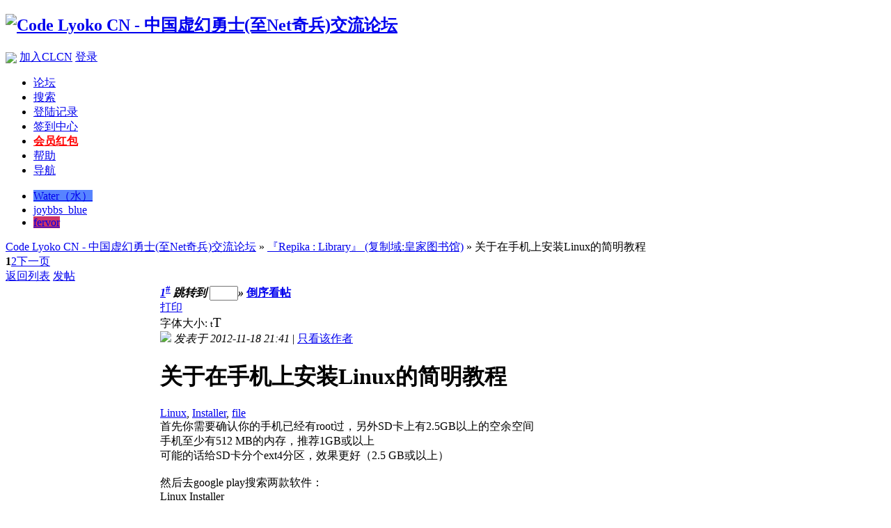

--- FILE ---
content_type: text/html; charset=GBK
request_url: http://lyokocn.com/bbs/thread-3971-1-1.html
body_size: 13714
content:
<!DOCTYPE html PUBLIC "-//W3C//DTD XHTML 1.0 Transitional//EN" "http://www.w3.org/TR/xhtml1/DTD/xhtml1-transitional.dtd">
<html xmlns="http://www.w3.org/1999/xhtml">
<head>
<meta http-equiv="Content-Type" content="text/html; charset=gbk" />
<title>关于在手机上安装Linux的简明教程 - 『Repika : Library』 (复制域:皇家图书馆) -  Code Lyoko CN - 中国虚幻勇士(至Net奇兵)交流论坛 虚幻勇士|至NET奇兵|Code|Lyoko| - Powered by Discuz!</title>
<meta name="keywords" content="Linux,Installer,file," />
<meta name="description" content=" Code Lyoko CN - 中国虚幻勇士(至Net奇兵)交流论坛  - Discuz! Board" />
<meta name="generator" content="Discuz! 7.2" />
<meta name="author" content="Discuz! Team and Comsenz UI Team" />
<script type="text/javascript"> var _speedMark = new Date(); </script><link rel="stylesheet" type="text/css" href="forumdata/cache/style_3_common.css?8GZ" /><link rel="stylesheet" type="text/css" href="forumdata/cache/scriptstyle_3_viewthread.css?8GZ" />
<script type="text/javascript">var STYLEID = '3', IMGDIR = 'images/default', VERHASH = '8GZ', charset = 'gbk', discuz_uid = 0, cookiedomain = '', cookiepath = '/', attackevasive = '0', disallowfloat = 'newthread|task', creditnotice = ',,,,', gid = parseInt('4'), fid = parseInt('16'), tid = parseInt('3971')</script>
<script src="forumdata/cache/common.js?8GZ" type="text/javascript"></script>
</head>

<body id="viewthread" onkeydown="if(event.keyCode==27) return false;">

<div id="append_parent"></div><div id="ajaxwaitid"></div>

<div id="header">
<div class="wrap s_clear">
<h2><a href="index.php" title="Code Lyoko CN - 中国虚幻勇士(至Net奇兵)交流论坛"><img src="templates/joybbs_blue/images/logo.png" alt="Code Lyoko CN - 中国虚幻勇士(至Net奇兵)交流论坛" border="0" /></a></h2>
<div id="umenu">

<a rel="nofollow" href="http://lyokocn.com/bbs/connect.php?mod=login&op=init&referer=viewthread.php%3Ftid%3D3971%26extra%3Dpage%253D1%26page%3D1"><img align="absmiddle" src="images/default/qq_login.gif"></a>

<a href="register.php" onclick="showWindow('register', this.href);return false;" class="noborder">加入CLCN</a>
<a href="logging.php?action=login" onclick="showWindow('login', this.href);return false;">登录</a>
</div>
<div id="ad_headerbanner"></div>
<div id="menu">
<ul>
<li class="menu_1"><a href="index.php" hidefocus="true" id="mn_index">论坛</a></li><li class="menu_2"><a href="search.php" hidefocus="true" id="mn_search">搜索</a></li><li class="menu_7"><a href="plugin.php?id=loginlog:spacecp" hidefocus="true" id="mn_plugin_1">登陆记录</a></li><li><a id="mn_plugin_dps_sign_sign" href="plugin.php?id=dps_sign:sign">签到中心</a></li><li><a id="mn_plugin_get_money_money" href="plugin.php?id=get_money:money"><b><font color=red>会员红包</font></b></a></li><li class="menu_4"><a href="faq.php" hidefocus="true" id="mn_faq">帮助</a></li><li class="menu_5"><a href="misc.php?action=nav" hidefocus="true" onclick="showWindow('nav', this.href);return false;">导航</a></li></ul>
<script type="text/javascript">
var currentMenu = $('mn_') ? $('mn_') : $('mn_index');
currentMenu.parentNode.className = 'current';
</script>
</div>
<script type="text/javascript">
function setstyle(styleid) {
str = unescape('tid%3D3971%26extra%3Dpage%253D1%26page%3D1');
str = str.replace(/(^|&)styleid=\d+/ig, '');
str = (str != '' ? str + '&' : '') + 'styleid=' + styleid;
location.href = 'viewthread.php?' + str;
}
</script>
<ul id="style_switch"><li><a href="###" onclick="setstyle(2)" title="Water（水）" style="background: #5784FF;">Water（水）</a></li><li class="current"><a href="###" onclick="setstyle(3)" title="joybbs_blue" style="background: ;">joybbs_blue</a></li><li><a href="###" onclick="setstyle(9)" title="fervor" style="background: #C36;">fervor</a></li></ul>
</div>
<div id="myprompt_menu" style="display:none" class="promptmenu">
<div class="promptcontent">
<ul class="s_clear"><li style="display:none"><a id="prompt_pm" href="pm.php?filter=newpm" target="_blank">私人消息 (0)</a></li><li style="display:none"><a id="prompt_announcepm" href="pm.php?filter=announcepm" target="_blank">公共消息 (0)</a></li><li style="display:none"><a id="prompt_task" href="task.php?item=doing" target="_blank">论坛任务 (0)</a></li><li style="display:none"><a id="prompt_systempm" href="notice.php?filter=systempm" target="_blank">系统消息 (0)</a></li><li style="display:none"><a id="prompt_friend" href="notice.php?filter=friend" target="_blank">好友消息 (0)</a></li><li style="display:none"><a id="prompt_threads" href="notice.php?filter=threads" target="_blank">帖子消息 (0)</a></li><li style="display:none"><a id="prompt_mynotice" href="userapp.php?script=notice" target="_blank">应用通知 (0)</a></li><li style="display:none"><a id="prompt_myinvite" href="userapp.php?script=notice&action=invite" target="_blank">应用邀请 (0)</a></li></ul>
</div>
</div>
</div>
<script type="text/javascript">
//<![CDATA[
var notices_Array = [];//]]>
</script>

<script src="forumdata/cache/viewthread.js?8GZ" type="text/javascript"></script>
<script type="text/javascript">zoomstatus = parseInt(1);var imagemaxwidth = '%600';var aimgcount = new Array();</script>

<div id="nav">
<a href="index.php">Code Lyoko CN - 中国虚幻勇士(至Net奇兵)交流论坛</a> &raquo; <a href="forum-16-1.html">『Repika : Library』 (复制域:皇家图书馆)</a> &raquo; 关于在手机上安装Linux的简明教程</div>


<div id="ad_text"></div>
<div id="wrap" class="wrap s_clear threadfix">
<div class="forumcontrol">
<table cellspacing="0" cellpadding="0">
<tr>
<td class="modaction">
</td>
<td>
<div class="pages"><strong>1</strong><a href="thread-3971-2-1.html">2</a><a href="thread-3971-2-1.html" class="next">下一页</a></div><span class="pageback"><a href="forum-16-1.html">返回列表</a></span>
<span class="postbtn" id="newspecial" prompt="post_newthread" onmouseover="$('newspecial').id = 'newspecialtmp';this.id = 'newspecial';showMenu({'ctrlid':this.id})"><a href="post.php?action=newthread&amp;fid=16" onclick="showWindow('newthread', this.href);return false;">发帖</a></span>
</td>
</tr>
</table>
</div>


<div id="postlist" class="mainbox viewthread"><div id="post_27256"><table id="pid27256" summary="pid27256" cellspacing="0" cellpadding="0">
<tr>
<td class="postauthor" rowspan="2">
<div class="postinfo">
<a target="_blank" href="space.php?uid=1572" style="margin-left: 20px; font-weight: 800">*Linnaea<em> (Sion)</em></a>
</div>
<div class="popupmenu_popup userinfopanel" id="userinfo27256" style="display: none; position: absolute;margin-top: -11px;">
<div class="popavatar">
<div id="userinfo27256_ma"></div>
<ul class="profile_side">
<li class="pm"><a href="pm.php?action=new&amp;uid=1572" onclick="hideMenu('userinfo27256');showWindow('sendpm', this.href);return false;" title="发短消息">发短消息</a></li>
<li class="buddy"><a href="my.php?item=buddylist&amp;newbuddyid=1572&amp;buddysubmit=yes" target="_blank" id="ajax_buddy_0" title="加为好友" onclick="ajaxmenu(this, 3000);doane(event);">加为好友</a></li>
</ul>
</div>
<div class="popuserinfo">
<p>
<a href="space-uid-1572.html" target="_blank">*Linnaea</a>
<em>(Sion)</em><em>当前离线
</em>
</p>
<p class="customstatus">System Operating AI</p>
<dl class="s_clear"><dt>UID</dt><dd>1572&nbsp;</dd><dt>帖子</dt><dd>585&nbsp;</dd><dt>精华</dt><dd>0&nbsp;</dd><dt>积分</dt><dd>881&nbsp;</dd><dt>阅读权限</dt><dd>255&nbsp;</dd><dt>在线时间</dt><dd>231 小时&nbsp;</dd><dt>注册时间</dt><dd>2012-1-31&nbsp;</dd><dt>最后登录</dt><dd>1970-1-1&nbsp;</dd></dl>
<div class="imicons">
<a href="space-uid-1572.html" target="_blank" title="查看详细资料"><img src="images/default/userinfo.gif" alt="查看详细资料"  /></a>
</div>
<div id="avatarfeed"><span id="threadsortswait"></span></div>
</div>
</div>
 <div>
<div class="avatar" onmouseover="showauthor(this, 'userinfo27256')"><a href="space-uid-1572.html" target="_blank"><img src="http://www.lyokocn.com/usersys/data/avatar/000/00/15/72_avatar_middle.jpg" onerror="this.onerror=null;this.src='http://www.lyokocn.com/usersys/images/noavatar_middle.gif'" /></a></div>
<p><em><a href="faq.php?action=grouppermission&amp;searchgroupid=1" target="_blank"><font color="red">X.A.N.A. (管理员)</font></a></em></p>
</div>
<p><img src="images/default/star_level3.gif" alt="Rank: 12" /><img src="images/default/star_level3.gif" alt="Rank: 12" /><img src="images/default/star_level3.gif" alt="Rank: 12" /></p>
<p>签到天数: 4 天</p><p>连续签到: 1 天</p><p>[LV.2]Lyoko 初出</p><dl class="profile s_clear"><dt>UID</dt><dd>1572&nbsp;</dd><dt>经验点数</dt><dd>724 点&nbsp;</dd><dt>人气点数</dt><dd>55 点&nbsp;</dd><dt>能量点数</dt><dd>1 点&nbsp;</dd><dt>阅读权限</dt><dd>255&nbsp;</dd><dt>在线时间</dt><dd>231 小时&nbsp;</dd></dl></td>
<td class="postcontent">
<div id="threadstamp"></div><div class="postinfo">
<strong><a title="复制本帖链接" id="postnum27256" href="javascript:;" onclick="setCopy('http://lyokocn.com/bbs/viewthread.php?tid=3971', '帖子地址已经复制到剪贴板')"><em>1</em><sup>#</sup></a>
<em class="rpostno" title="跳转到指定楼层">跳转到 <input id="rpostnovalue" size="3" type="text" class="txtarea" onkeydown="if(event.keyCode==13) {$('rpostnobtn').click();return false;}" /><span id="rpostnobtn" onclick="window.location='redirect.php?ptid=3971&ordertype=0&postno='+$('rpostnovalue').value">&raquo;</span></em>
<a href="viewthread.php?tid=3971&amp;extra=page%3D1&amp;ordertype=1" class="left">倒序看帖</a>
</strong>
<div class="posterinfo">
<div class="pagecontrol">
<a href="viewthread.php?action=printable&amp;tid=3971" target="_blank" class="print left">打印</a>
<div class="msgfsize right">
<label>字体大小: </label><small onclick="$('postlist').className='mainbox viewthread'" title="正常">t</small><big onclick="$('postlist').className='mainbox viewthread t_bigfont'" title="放大">T</big>
</div>
</div>
<div class="authorinfo">
<img class="authicon" id="authicon27256" src="images/common/online_member.gif" onclick="showauthor(this, 'userinfo27256');" />
<em id="authorposton27256">发表于 2012-11-18 21:41</em>
 | <a href="viewthread.php?tid=3971&amp;page=1&amp;authorid=1572" rel="nofollow">只看该作者</a>
</div>
</div>
</div>
<div class="defaultpost">
<div id="ad_thread2_0"></div><div id="ad_thread3_0"></div><div id="ad_thread4_0"></div>
<div class="postmessage firstpost">
<div id="threadtitle">
<h1>关于在手机上安装Linux的简明教程</h1>
<div class="threadtags">
<a href="tag-Linux.html" target="_blank">Linux</a>, <a href="tag-Installer.html" target="_blank">Installer</a>, <a href="tag-file.html" target="_blank">file</a></div>
</div>
<div class="t_msgfontfix">
<table cellspacing="0" cellpadding="0"><tr><td class="t_msgfont" id="postmessage_27256">首先你需要确认你的手机已经有root过，另外SD卡上有2.5GB以上的空余空间<br />
手机至少有512 MB的内存，推荐1GB或以上<br />
可能的话给SD卡分个ext4分区，效果更好（2.5 GB或以上）<br />
<br />
然后去google play搜索两款软件：<br />
Linux Installer<br />
Android Terminal Emulator<br />
<br />
另外你需要一个VNC Viewer，这方面没什么推荐的，感觉市场里的都不怎么好用……<br />
个人用的Remote VNC<br />
<br />
启动Linux Installer，按菜单键，选择Setup，设置如下（没提到的不需要改）：<br />
Use loop file: 选中（如果SD卡有ext4分区就不需要选了）<br />
Preferred distribution: Debian<br />
Distribution Version: Squeeze或者Testing（个人用的Testing，新功能比较多）<br />
CPU Architecture: armel，如果你的手机的CPU支持硬件浮点运算(NEON或者vfpv3)的话，选择armhf会有更高的效率<br />
Server: ftp.cn.debian.org<br />
File Size: 2560（如果SD卡有ext4分区就不需要了）<br />
Ext version.: 2/3/4随意，推荐3，不过有些机器可能根本不支持ext文件系统……<br />
如果你用的是独立的ext4分区的话，在Block device name里选好你分出来的那个分区……具体哪个别问我，每个设备命名不一样<br />
Bind Android: 选中<br />
Allow write to /system: 选中<br />
<br />
<br />
按返回键回到主界面<br />
（如果是用独立分区的跳过此步）点“Create Loop File”，大约需要10分钟<br />
（下面的步骤中，选项的名字可能根据配置不同，会有block device和loop file两个可能，一样的）<br />
然后点“Format block device”来格式化安装空间，大概5分钟<br />
接着按“Mount block device”挂载安装空间<br />
然后“Install distribution in block device”，这时候程序会联网下载并安装基本的Debian系统，大约15~30分钟<br />
成功之后选“Install linuxchroot script in Android”安装系统启动脚本<br />
全部完成之后退出<br />
<br />
接下来启动终端模拟器（Android Terminal Emulator），运行以下命令（分辨率请换成你机型的分辨率，比如960x540）<br />
cd ~<br />
echo '#!/bin/sh' &gt; startvnc.sh<br />
echo '/etc/init.d/dbus start' &gt;&gt; startvnc.sh<br />
echo 'Xvfb :20 -screen 0 分辨率x24 &amp;' &gt;&gt; startvnc.sh<br />
echo 'gnome-settings-daemon &amp;'&nbsp;&nbsp;&gt;&gt; startvnc.sh<br />
echo 'metacity &amp;'&nbsp;&nbsp;&gt;&gt; startvnc.sh<br />
echo 'gnome-panel &amp;'&nbsp;&nbsp;&gt;&gt; startvnc.sh<br />
echo 'x11vnc -display :20 -forever -bg'&nbsp;&nbsp;&gt;&gt; startvnc.sh<br />
chmod +x startvnc.sh<br />
解释：<br />
首先切换进root用户的主目录，然后编写了一个名为startvnc.sh的脚本，之后加上了运行权限<br />
<br />
然后我们要下载并安装GNOME桌面环境和VNC服务器，另外还有bash <br />
apt-get install gnome-core metacity gnome-panel xvfb x11vnc bash<br />
注：如果上面的命令出错的话，试试下面这个<br />
apt-get install gnome-core metacity gnome-panel Xvfb x11vnc bash <br />
<br />
<br />
全部完成之后，输入./startvnc.sh，然后退出终端模拟器<br />
打开VNC Viewer，建立一个新的连接，IP地址是127.0.0.1，端口5900，密码随便什么都行<br />
连接这个服务器，OK<br />
<br />
<br />
关于如何关闭：<br />
回到终端模拟器，运行<br />
linuxchroot<br />
exit<br />
然后会问你是否卸载Debian的挂载点，回答Y（大写）<br />
然后脚本会自动关闭Debian系统的进程，然后退出<br />
最后关闭终端模拟器</td></tr></table>
</div>

<div id="post_rate_div_27256"></div>
<div class="useraction">
<a href="javascript:;" onclick="showDialog($('favoritewin').innerHTML, 'info', '收藏/关注')">收藏</a>
<a href="javascript:;" id="share" onclick="showDialog($('sharewin').innerHTML, 'info', '分享')">分享</a>

</div>
<div id="connect_share_btn">
<link rel="stylesheet" type="text/css" href="plugins/qqconnect/templates/extend_module.css" />
<strong>分享到:</strong>

<a href="javascript:void(0);" id="k_qqshare" onclick="postToQzone();" title="QQ空间"><i><img src="images/default/qzone.gif" alt="QQ空间" />QQ空间</i></a>
<a href="javascript:void(0);" onclick="postToWb();" id="k_weiboshare" title="腾讯微博"><i><img src="images/default/weibo.png" alt="腾讯微博" />腾讯微博</i></a>
<a href="javascript:void(0);" onclick="postToPengyou();" id="k_pengyoushare" title="腾讯朋友"><i><img src="images/default/pengyou.png" alt="腾讯朋友" />腾讯朋友</i></a>
<script type="text/javascript">
function postToWb(){
var _t = encodeURI(document.title);
var _url = encodeURIComponent(document.location);
var _appkey = encodeURI("ce7fb946290e4109bdc9175108b6db3a");
var _pic = "";
var _site = encodeURIComponent("Code Lyoko CN - 中国虚幻勇士(至Net奇兵)交流论坛");
var _from = 'discuz';
var _u = 'http://v.t.qq.com/share/share.php?url='+_url+'&appkey='+_appkey+'&site='+_site+'&pic='+_pic+'&title='+_t+'&from='+_from;
window.open( _u,'', 'width=700, height=680, top=0, left=0, toolbar=no, menubar=no, scrollbars=no, location=yes, resizable=no, status=no' );
}function postToQzone(){
var _url = encodeURIComponent(document.location.href);
var _site = encodeURIComponent("Code Lyoko CN - 中国虚幻勇士(至Net奇兵)交流论坛");
var _title = encodeURIComponent("关于在手机上安装Linux的简明教程");
var _pics = "";
var _u = 'http://sns.qzone.qq.com/cgi-bin/qzshare/cgi_qzshare_onekey?url='+_url+'&site='+_site+'&title='+_title+'&pics='+_pics+'&from='+_from;
var _from = 'discuz';
window.open(_u);
}
function postToPengyou(){
var _url = encodeURIComponent(document.location.href);
var _site = encodeURIComponent("Code Lyoko CN - 中国虚幻勇士(至Net奇兵)交流论坛");
var _title = encodeURIComponent("关于在手机上安装Linux的简明教程");
var _pics = "";
var _from = 'discuz';
var _u = 'http://sns.qzone.qq.com/cgi-bin/qzshare/cgi_qzshare_onekey?to=pengyou&url='+_url+'&site='+_site+'&title='+_title+'&pics='+_pics+'&from='+_from;
window.open(_u);
}
</script>
</div>
</div>
</div>

</div>
</td></tr>
<tr><td class="postcontent postbottom">
<div class="signatures" style="max-height:220px;maxHeightIE:220px;">Any time you have &quot;one overriding idea&quot;, and push your idea as a superior ideology,<br />
you're going to be wrong. ... The fact is, reality is complicated.<br />
<p align="right">-- Linus Torvalds &lt;<a href="http://hexm.de/mc" target="_blank">http://hexm.de/mc</a>&gt;</p><br />
<br />
<br />
<br />
<br />
<img width="200" height="140" src="http://bbs.lyokocn.com/attachments/month_1209/120901151006cf485b44dccc6e.jpg" border="0" alt="" /></div>
<div id="ad_thread1_0"></div></td>
</tr>
<tr>
<td class="postauthor"></td>
<td class="postcontent">
<div class="postactions">
<div class="postact s_clear">
<em>
</em>
<p>
</p>
</div>
</div>

</td>
</tr>
<tr class="threadad">
<td class="postauthor"></td>
<td class="adcontent">
<div id="ad_interthread"></div></td>
</tr>
</table>
</div><div id="post_27271"><table id="pid27271" summary="pid27271" cellspacing="0" cellpadding="0">
<tr>
<td class="postauthor" rowspan="2">
<div class="postinfo">
<a target="_blank" href="space.php?uid=46" style="margin-left: 20px; font-weight: 800">nongmiintou<em> (农民头)</em></a>
</div>
<div class="popupmenu_popup userinfopanel" id="userinfo27271" style="display: none; position: absolute;margin-top: -11px;">
<div class="popavatar">
<div id="userinfo27271_ma"></div>
<ul class="profile_side">
<li class="pm"><a href="pm.php?action=new&amp;uid=46" onclick="hideMenu('userinfo27271');showWindow('sendpm', this.href);return false;" title="发短消息">发短消息</a></li>
<li class="buddy"><a href="my.php?item=buddylist&amp;newbuddyid=46&amp;buddysubmit=yes" target="_blank" id="ajax_buddy_1" title="加为好友" onclick="ajaxmenu(this, 3000);doane(event);">加为好友</a></li>
</ul>
</div>
<div class="popuserinfo">
<p>
<a href="space-uid-46.html" target="_blank">nongmiintou</a>
<em>(农民头)</em><em>当前离线
</em>
</p>

<dl class="s_clear"><dt>UID</dt><dd>46&nbsp;</dd><dt>帖子</dt><dd>813&nbsp;</dd><dt>精华</dt><dd>0&nbsp;</dd><dt>积分</dt><dd>2025&nbsp;</dd><dt>阅读权限</dt><dd>100&nbsp;</dd><dt>在线时间</dt><dd>281 小时&nbsp;</dd><dt>注册时间</dt><dd>2011-7-17&nbsp;</dd><dt>最后登录</dt><dd>2014-3-1&nbsp;</dd></dl>
<div class="imicons">
<a href="space-uid-46.html" target="_blank" title="查看详细资料"><img src="images/default/userinfo.gif" alt="查看详细资料"  /></a>
</div>
<div id="avatarfeed"><span id="threadsortswait"></span></div>
</div>
</div>
 <div>
<div class="avatar" onmouseover="showauthor(this, 'userinfo27271')"><a href="space-uid-46.html" target="_blank"><img src="http://www.lyokocn.com/usersys/data/avatar/000/00/00/46_avatar_middle.jpg" onerror="this.onerror=null;this.src='http://www.lyokocn.com/usersys/images/noavatar_middle.gif'" /></a></div>
<p><em><a href="faq.php?action=grouppermission&amp;searchgroupid=3" target="_blank"><font color="blue">Gardiens (守护者)</font></a></em></p>
</div>
<p><img src="images/default/star_level3.gif" alt="Rank: 7" /><img src="images/default/star_level2.gif" alt="Rank: 7" /><img src="images/default/star_level1.gif" alt="Rank: 7" /></p>
<p>签到天数: 167 天</p><p>连续签到: 2 天</p><p>[LV.7]Lyoko 白银勇士</p><dl class="profile s_clear"><dt>UID</dt><dd>46&nbsp;</dd><dt>经验点数</dt><dd>1181 点&nbsp;</dd><dt>人气点数</dt><dd>84 点&nbsp;</dd><dt>能量点数</dt><dd>20 点&nbsp;</dd><dt>阅读权限</dt><dd>100&nbsp;</dd><dt>在线时间</dt><dd>281 小时&nbsp;</dd></dl><p><img src="images/common/clcng.gif" alt="CLCN制作组" title="CLCN制作组" /></p>
</td>
<td class="postcontent">
<div class="postinfo">
<strong><a title="复制本帖链接" id="postnum27271" href="javascript:;" onclick="setCopy('http://lyokocn.com/bbs/redirect.php?goto=findpost&amp;ptid=3971&amp;pid=27271', '帖子地址已经复制到剪贴板')"><em>2</em><sup>#</sup></a>
</strong>
<div class="posterinfo">
<div class="pagecontrol">
</div>
<div class="authorinfo">
<img class="authicon" id="authicon27271" src="images/common/online_member.gif" onclick="showauthor(this, 'userinfo27271');" />
<em id="authorposton27271">发表于 2012-11-19 21:21</em>
 | <a href="viewthread.php?tid=3971&amp;page=1&amp;authorid=46" rel="nofollow">只看该作者</a>
</div>
</div>
</div>
<div class="defaultpost">
<div id="ad_thread2_1"></div><div id="ad_thread3_1"></div><div id="ad_thread4_1"></div>
<div class="postmessage ">
<div class="t_msgfontfix">
<table cellspacing="0" cellpadding="0"><tr><td class="t_msgfont" id="postmessage_27271">目测论坛里没人会没事装个Linux玩</td></tr></table>
</div>

<div id="post_rate_div_27271"></div>
</div>

</div>
</td></tr>
<tr><td class="postcontent postbottom">
<div class="signatures" style="max-height:220px;maxHeightIE:220px;">新浪微博<a href="http://weibo.com/1675769744" target="_blank">http://weibo.com/1675769744</a>欢迎收听<br />
<img src="http://www.lyokocn.com/bbs/attachments/month_1108/11083014063abf10f494e2d685.png" onload="thumbImg(this)" alt="" /></div>
<div id="ad_thread1_1"></div></td>
</tr>
<tr>
<td class="postauthor"></td>
<td class="postcontent">
<div class="postactions">
<div class="postact s_clear">
<em>
</em>
<p>
<a href="javascript:;" onclick="scrollTo(0,0);">TOP</a>
</p>
</div>
</div>

</td>
</tr>
<tr class="threadad">
<td class="postauthor"></td>
<td class="adcontent">
</td>
</tr>
</table>
</div><div id="post_27349"><table id="pid27349" summary="pid27349" cellspacing="0" cellpadding="0">
<tr>
<td class="postauthor" rowspan="2">
<div class="postinfo">
<a target="_blank" href="space.php?uid=107" style="margin-left: 20px; font-weight: 800">kta912413</a>
</div>
<div class="popupmenu_popup userinfopanel" id="userinfo27349" style="display: none; position: absolute;margin-top: -11px;">
<div class="popavatar">
<div id="userinfo27349_ma"></div>
<ul class="profile_side">
<li class="pm"><a href="pm.php?action=new&amp;uid=107" onclick="hideMenu('userinfo27349');showWindow('sendpm', this.href);return false;" title="发短消息">发短消息</a></li>
<li class="buddy"><a href="my.php?item=buddylist&amp;newbuddyid=107&amp;buddysubmit=yes" target="_blank" id="ajax_buddy_2" title="加为好友" onclick="ajaxmenu(this, 3000);doane(event);">加为好友</a></li>
</ul>
</div>
<div class="popuserinfo">
<p>
<a href="space-uid-107.html" target="_blank">kta912413</a>
<em>当前离线
</em>
</p>

<dl class="s_clear"><dt>UID</dt><dd>107&nbsp;</dd><dt>帖子</dt><dd>443&nbsp;</dd><dt>精华</dt><dd>0&nbsp;</dd><dt>积分</dt><dd>3181&nbsp;</dd><dt>阅读权限</dt><dd>1&nbsp;</dd><dt>来自</dt><dd>火星&nbsp;</dd><dt>在线时间</dt><dd>525 小时&nbsp;</dd><dt>注册时间</dt><dd>2011-7-24&nbsp;</dd><dt>最后登录</dt><dd>2019-4-19&nbsp;</dd></dl>
<div class="imicons">
<a href="space-uid-107.html" target="_blank" title="查看详细资料"><img src="images/default/userinfo.gif" alt="查看详细资料"  /></a>
</div>
<div id="avatarfeed"><span id="threadsortswait"></span></div>
</div>
</div>
 <div>
<div class="avatar" onmouseover="showauthor(this, 'userinfo27349')"><a href="space-uid-107.html" target="_blank"><img src="http://www.lyokocn.com/usersys/data/avatar/000/00/01/07_avatar_middle.jpg" onerror="this.onerror=null;this.src='http://www.lyokocn.com/usersys/images/noavatar_middle.gif'" /></a></div>
<p><em><a href="faq.php?action=grouppermission&amp;searchgroupid=8" target="_blank">等待验证会员</a></em></p>
</div>
<p></p>
<p>签到天数: 473 天</p><p>连续签到: 1 天</p><p>[LV.9]Lyoko 黄金勇士</p><dl class="profile s_clear"><dt>UID</dt><dd>107&nbsp;</dd><dt>经验点数</dt><dd>1160 点&nbsp;</dd><dt>人气点数</dt><dd>104 点&nbsp;</dd><dt>能量点数</dt><dd>47 点&nbsp;</dd><dt>阅读权限</dt><dd>1&nbsp;</dd><dt>在线时间</dt><dd>525 小时&nbsp;</dd></dl></td>
<td class="postcontent">
<div class="postinfo">
<strong><a title="复制本帖链接" id="postnum27349" href="javascript:;" onclick="setCopy('http://lyokocn.com/bbs/redirect.php?goto=findpost&amp;ptid=3971&amp;pid=27349', '帖子地址已经复制到剪贴板')"><em>3</em><sup>#</sup></a>
</strong>
<div class="posterinfo">
<div class="pagecontrol">
</div>
<div class="authorinfo">
<img class="authicon" id="authicon27349" src="images/common/online_member.gif" onclick="showauthor(this, 'userinfo27349');" />
<em id="authorposton27349">发表于 2012-11-23 23:15</em>
 | <a href="viewthread.php?tid=3971&amp;page=1&amp;authorid=107" rel="nofollow">只看该作者</a>
</div>
</div>
</div>
<div class="defaultpost">
<div id="ad_thread2_2"></div><div id="ad_thread3_2"></div><div id="ad_thread4_2"></div>
<div class="postmessage ">
<div class="t_msgfontfix">
<table cellspacing="0" cellpadding="0"><tr><td class="t_msgfont" id="postmessage_27349"><i class="pstatus"> 本帖最后由 kta912413 于 2012-11-23 23:24 编辑 </i><br />
<br />
<strong>回复 <a href="http://bbs.lyokocn.com/redirect.php?goto=findpost&amp;pid=27271&amp;ptid=3971" target="_blank">2#</a> <i>nongmiintou</i> </strong><br />
<br />
<br />
&nbsp; &nbsp; 咳咳, 正在弄得举手路过<br />
p.s. chrome不明原因的一开就当，今天才弄好,杯具<br />
p.p.s.<br />
<strong>回复 <a href="http://bbs.lyokocn.com/redirect.php?goto=findpost&amp;pid=27256&amp;ptid=3971" target="_blank">1#</a> <i>Sion</i> </strong><br />
<br />
<br />
如果是电脑的话用fedora还是debain容易些？（套件包哪边比较多）</td></tr></table>
</div>

<div id="post_rate_div_27349"></div>
</div>

</div>
</td></tr>
<tr><td class="postcontent postbottom">
<div id="ad_thread1_2"></div></td>
</tr>
<tr>
<td class="postauthor"></td>
<td class="postcontent">
<div class="postactions">
<div class="postact s_clear">
<em>
</em>
<p>
<a href="javascript:;" onclick="scrollTo(0,0);">TOP</a>
</p>
</div>
</div>

</td>
</tr>
<tr class="threadad">
<td class="postauthor"></td>
<td class="adcontent">
</td>
</tr>
</table>
</div><div id="post_27361"><table id="pid27361" summary="pid27361" cellspacing="0" cellpadding="0">
<tr>
<td class="postauthor" rowspan="2">
<div class="postinfo">
<a target="_blank" href="space.php?uid=1572" style="margin-left: 20px; font-weight: 800">*Linnaea<em> (Sion)</em></a>
</div>
<div class="popupmenu_popup userinfopanel" id="userinfo27361" style="display: none; position: absolute;margin-top: -11px;">
<div class="popavatar">
<div id="userinfo27361_ma"></div>
<ul class="profile_side">
<li class="pm"><a href="pm.php?action=new&amp;uid=1572" onclick="hideMenu('userinfo27361');showWindow('sendpm', this.href);return false;" title="发短消息">发短消息</a></li>
<li class="buddy"><a href="my.php?item=buddylist&amp;newbuddyid=1572&amp;buddysubmit=yes" target="_blank" id="ajax_buddy_3" title="加为好友" onclick="ajaxmenu(this, 3000);doane(event);">加为好友</a></li>
</ul>
</div>
<div class="popuserinfo">
<p>
<a href="space-uid-1572.html" target="_blank">*Linnaea</a>
<em>(Sion)</em><em>当前离线
</em>
</p>
<p class="customstatus">System Operating AI</p>
<dl class="s_clear"><dt>UID</dt><dd>1572&nbsp;</dd><dt>帖子</dt><dd>585&nbsp;</dd><dt>精华</dt><dd>0&nbsp;</dd><dt>积分</dt><dd>881&nbsp;</dd><dt>阅读权限</dt><dd>255&nbsp;</dd><dt>在线时间</dt><dd>231 小时&nbsp;</dd><dt>注册时间</dt><dd>2012-1-31&nbsp;</dd><dt>最后登录</dt><dd>1970-1-1&nbsp;</dd></dl>
<div class="imicons">
<a href="space-uid-1572.html" target="_blank" title="查看详细资料"><img src="images/default/userinfo.gif" alt="查看详细资料"  /></a>
</div>
<div id="avatarfeed"><span id="threadsortswait"></span></div>
</div>
</div>
 <div>
<div class="avatar" onmouseover="showauthor(this, 'userinfo27361')"><a href="space-uid-1572.html" target="_blank"><img src="http://www.lyokocn.com/usersys/data/avatar/000/00/15/72_avatar_middle.jpg" onerror="this.onerror=null;this.src='http://www.lyokocn.com/usersys/images/noavatar_middle.gif'" /></a></div>
<p><em><a href="faq.php?action=grouppermission&amp;searchgroupid=1" target="_blank"><font color="red">X.A.N.A. (管理员)</font></a></em></p>
</div>
<p><img src="images/default/star_level3.gif" alt="Rank: 12" /><img src="images/default/star_level3.gif" alt="Rank: 12" /><img src="images/default/star_level3.gif" alt="Rank: 12" /></p>
<p>签到天数: 4 天</p><p>连续签到: 1 天</p><p>[LV.2]Lyoko 初出</p><dl class="profile s_clear"><dt>UID</dt><dd>1572&nbsp;</dd><dt>经验点数</dt><dd>724 点&nbsp;</dd><dt>人气点数</dt><dd>55 点&nbsp;</dd><dt>能量点数</dt><dd>1 点&nbsp;</dd><dt>阅读权限</dt><dd>255&nbsp;</dd><dt>在线时间</dt><dd>231 小时&nbsp;</dd></dl></td>
<td class="postcontent">
<div class="postinfo">
<strong><a title="复制本帖链接" id="postnum27361" href="javascript:;" onclick="setCopy('http://lyokocn.com/bbs/redirect.php?goto=findpost&amp;ptid=3971&amp;pid=27361', '帖子地址已经复制到剪贴板')"><em>4</em><sup>#</sup></a>
</strong>
<div class="posterinfo">
<div class="pagecontrol">
</div>
<div class="authorinfo">
<img class="authicon" id="authicon27361" src="images/common/online_member.gif" onclick="showauthor(this, 'userinfo27361');" />
<em id="authorposton27361">发表于 2012-11-24 09:27</em>
 | <a href="viewthread.php?tid=3971&amp;page=1&amp;authorid=1572" rel="nofollow">只看该作者</a>
</div>
</div>
</div>
<div class="defaultpost">
<div id="ad_thread2_3"></div><div id="ad_thread3_3"></div><div id="ad_thread4_3"></div>
<div class="postmessage ">
<div class="t_msgfontfix">
<table cellspacing="0" cellpadding="0"><tr><td class="t_msgfont" id="postmessage_27361"><strong>回复 3# <i><a href="space-uid-107.html" target="_blank">@kta912413</a></i></strong><br />
<br />
SuSE死忠表示路过<br />
一般的话，个人觉得Debian或者Ubuntu吧<br />
Fedora基于Red Hat的，个人觉得RH对免费都系统不上心，只在乎自己的RHEL……</td></tr></table>
</div>

<div id="post_rate_div_27361"></div>
</div>

</div>
</td></tr>
<tr><td class="postcontent postbottom">
<div class="signatures" style="max-height:220px;maxHeightIE:220px;">Any time you have &quot;one overriding idea&quot;, and push your idea as a superior ideology,<br />
you're going to be wrong. ... The fact is, reality is complicated.<br />
<p align="right">-- Linus Torvalds &lt;<a href="http://hexm.de/mc" target="_blank">http://hexm.de/mc</a>&gt;</p><br />
<br />
<br />
<br />
<br />
<img width="200" height="140" src="http://bbs.lyokocn.com/attachments/month_1209/120901151006cf485b44dccc6e.jpg" border="0" alt="" /></div>
<div id="ad_thread1_3"></div></td>
</tr>
<tr>
<td class="postauthor"></td>
<td class="postcontent">
<div class="postactions">
<div class="postact s_clear">
<em>
</em>
<p>
<a href="javascript:;" onclick="scrollTo(0,0);">TOP</a>
</p>
</div>
</div>

</td>
</tr>
<tr class="threadad">
<td class="postauthor"></td>
<td class="adcontent">
</td>
</tr>
</table>
</div><div id="post_27396"><table id="pid27396" summary="pid27396" cellspacing="0" cellpadding="0">
<tr>
<td class="postauthor" rowspan="2">
<div class="postinfo">
<a target="_blank" href="space.php?uid=46" style="margin-left: 20px; font-weight: 800">nongmiintou<em> (农民头)</em></a>
</div>
<div class="popupmenu_popup userinfopanel" id="userinfo27396" style="display: none; position: absolute;margin-top: -11px;">
<div class="popavatar">
<div id="userinfo27396_ma"></div>
<ul class="profile_side">
<li class="pm"><a href="pm.php?action=new&amp;uid=46" onclick="hideMenu('userinfo27396');showWindow('sendpm', this.href);return false;" title="发短消息">发短消息</a></li>
<li class="buddy"><a href="my.php?item=buddylist&amp;newbuddyid=46&amp;buddysubmit=yes" target="_blank" id="ajax_buddy_4" title="加为好友" onclick="ajaxmenu(this, 3000);doane(event);">加为好友</a></li>
</ul>
</div>
<div class="popuserinfo">
<p>
<a href="space-uid-46.html" target="_blank">nongmiintou</a>
<em>(农民头)</em><em>当前离线
</em>
</p>

<dl class="s_clear"><dt>UID</dt><dd>46&nbsp;</dd><dt>帖子</dt><dd>813&nbsp;</dd><dt>精华</dt><dd>0&nbsp;</dd><dt>积分</dt><dd>2025&nbsp;</dd><dt>阅读权限</dt><dd>100&nbsp;</dd><dt>在线时间</dt><dd>281 小时&nbsp;</dd><dt>注册时间</dt><dd>2011-7-17&nbsp;</dd><dt>最后登录</dt><dd>2014-3-1&nbsp;</dd></dl>
<div class="imicons">
<a href="space-uid-46.html" target="_blank" title="查看详细资料"><img src="images/default/userinfo.gif" alt="查看详细资料"  /></a>
</div>
<div id="avatarfeed"><span id="threadsortswait"></span></div>
</div>
</div>
 <div>
<div class="avatar" onmouseover="showauthor(this, 'userinfo27396')"><a href="space-uid-46.html" target="_blank"><img src="http://www.lyokocn.com/usersys/data/avatar/000/00/00/46_avatar_middle.jpg" onerror="this.onerror=null;this.src='http://www.lyokocn.com/usersys/images/noavatar_middle.gif'" /></a></div>
<p><em><a href="faq.php?action=grouppermission&amp;searchgroupid=3" target="_blank"><font color="blue">Gardiens (守护者)</font></a></em></p>
</div>
<p><img src="images/default/star_level3.gif" alt="Rank: 7" /><img src="images/default/star_level2.gif" alt="Rank: 7" /><img src="images/default/star_level1.gif" alt="Rank: 7" /></p>
<p>签到天数: 167 天</p><p>连续签到: 2 天</p><p>[LV.7]Lyoko 白银勇士</p><dl class="profile s_clear"><dt>UID</dt><dd>46&nbsp;</dd><dt>经验点数</dt><dd>1181 点&nbsp;</dd><dt>人气点数</dt><dd>84 点&nbsp;</dd><dt>能量点数</dt><dd>20 点&nbsp;</dd><dt>阅读权限</dt><dd>100&nbsp;</dd><dt>在线时间</dt><dd>281 小时&nbsp;</dd></dl><p><img src="images/common/clcng.gif" alt="CLCN制作组" title="CLCN制作组" /></p>
</td>
<td class="postcontent">
<div class="postinfo">
<strong><a title="复制本帖链接" id="postnum27396" href="javascript:;" onclick="setCopy('http://lyokocn.com/bbs/redirect.php?goto=findpost&amp;ptid=3971&amp;pid=27396', '帖子地址已经复制到剪贴板')"><em>5</em><sup>#</sup></a>
</strong>
<div class="posterinfo">
<div class="pagecontrol">
</div>
<div class="authorinfo">
<img class="authicon" id="authicon27396" src="images/common/online_member.gif" onclick="showauthor(this, 'userinfo27396');" />
<em id="authorposton27396">发表于 2012-11-25 14:39</em>
 | <a href="viewthread.php?tid=3971&amp;page=1&amp;authorid=46" rel="nofollow">只看该作者</a>
</div>
</div>
</div>
<div class="defaultpost">
<div id="ad_thread2_4"></div><div id="ad_thread3_4"></div><div id="ad_thread4_4"></div>
<div class="postmessage ">
<div class="t_msgfontfix">
<table cellspacing="0" cellpadding="0"><tr><td class="t_msgfont" id="postmessage_27396"><strong>回复 <a href="http://www.lyokocn.com/bbs/redirect.php?goto=findpost&amp;pid=27349&amp;ptid=3971" target="_blank">3#</a> <i>kta912413</i> </strong><br />
<br />
<br />
&nbsp; &nbsp; ubuntu</td></tr></table>
</div>

<div id="post_rate_div_27396"></div>
</div>

</div>
</td></tr>
<tr><td class="postcontent postbottom">
<div id="ad_thread1_4"></div></td>
</tr>
<tr>
<td class="postauthor"></td>
<td class="postcontent">
<div class="postactions">
<div class="postact s_clear">
<em>
</em>
<p>
<a href="javascript:;" onclick="scrollTo(0,0);">TOP</a>
</p>
</div>
</div>

</td>
</tr>
<tr class="threadad">
<td class="postauthor"></td>
<td class="adcontent">
</td>
</tr>
</table>
</div><div id="post_27425"><table id="pid27425" summary="pid27425" cellspacing="0" cellpadding="0">
<tr>
<td class="postauthor" rowspan="2">
<div class="postinfo">
<a target="_blank" href="space.php?uid=107" style="margin-left: 20px; font-weight: 800">kta912413</a>
</div>
<div class="popupmenu_popup userinfopanel" id="userinfo27425" style="display: none; position: absolute;margin-top: -11px;">
<div class="popavatar">
<div id="userinfo27425_ma"></div>
<ul class="profile_side">
<li class="pm"><a href="pm.php?action=new&amp;uid=107" onclick="hideMenu('userinfo27425');showWindow('sendpm', this.href);return false;" title="发短消息">发短消息</a></li>
<li class="buddy"><a href="my.php?item=buddylist&amp;newbuddyid=107&amp;buddysubmit=yes" target="_blank" id="ajax_buddy_5" title="加为好友" onclick="ajaxmenu(this, 3000);doane(event);">加为好友</a></li>
</ul>
</div>
<div class="popuserinfo">
<p>
<a href="space-uid-107.html" target="_blank">kta912413</a>
<em>当前离线
</em>
</p>

<dl class="s_clear"><dt>UID</dt><dd>107&nbsp;</dd><dt>帖子</dt><dd>443&nbsp;</dd><dt>精华</dt><dd>0&nbsp;</dd><dt>积分</dt><dd>3181&nbsp;</dd><dt>阅读权限</dt><dd>1&nbsp;</dd><dt>来自</dt><dd>火星&nbsp;</dd><dt>在线时间</dt><dd>525 小时&nbsp;</dd><dt>注册时间</dt><dd>2011-7-24&nbsp;</dd><dt>最后登录</dt><dd>2019-4-19&nbsp;</dd></dl>
<div class="imicons">
<a href="space-uid-107.html" target="_blank" title="查看详细资料"><img src="images/default/userinfo.gif" alt="查看详细资料"  /></a>
</div>
<div id="avatarfeed"><span id="threadsortswait"></span></div>
</div>
</div>
 <div>
<div class="avatar" onmouseover="showauthor(this, 'userinfo27425')"><a href="space-uid-107.html" target="_blank"><img src="http://www.lyokocn.com/usersys/data/avatar/000/00/01/07_avatar_middle.jpg" onerror="this.onerror=null;this.src='http://www.lyokocn.com/usersys/images/noavatar_middle.gif'" /></a></div>
<p><em><a href="faq.php?action=grouppermission&amp;searchgroupid=8" target="_blank">等待验证会员</a></em></p>
</div>
<p></p>
<p>签到天数: 473 天</p><p>连续签到: 1 天</p><p>[LV.9]Lyoko 黄金勇士</p><dl class="profile s_clear"><dt>UID</dt><dd>107&nbsp;</dd><dt>经验点数</dt><dd>1160 点&nbsp;</dd><dt>人气点数</dt><dd>104 点&nbsp;</dd><dt>能量点数</dt><dd>47 点&nbsp;</dd><dt>阅读权限</dt><dd>1&nbsp;</dd><dt>在线时间</dt><dd>525 小时&nbsp;</dd></dl></td>
<td class="postcontent">
<div class="postinfo">
<strong><a title="复制本帖链接" id="postnum27425" href="javascript:;" onclick="setCopy('http://lyokocn.com/bbs/redirect.php?goto=findpost&amp;ptid=3971&amp;pid=27425', '帖子地址已经复制到剪贴板')"><em>6</em><sup>#</sup></a>
</strong>
<div class="posterinfo">
<div class="pagecontrol">
</div>
<div class="authorinfo">
<img class="authicon" id="authicon27425" src="images/common/online_member.gif" onclick="showauthor(this, 'userinfo27425');" />
<em id="authorposton27425">发表于 2012-11-26 20:22</em>
 | <a href="viewthread.php?tid=3971&amp;page=1&amp;authorid=107" rel="nofollow">只看该作者</a>
</div>
</div>
</div>
<div class="defaultpost">
<div id="ad_thread2_5"></div><div id="ad_thread3_5"></div><div id="ad_thread4_5"></div>
<div class="postmessage ">
<div class="t_msgfontfix">
<table cellspacing="0" cellpadding="0"><tr><td class="t_msgfont" id="postmessage_27425"><i class="pstatus"> 本帖最后由 kta912413 于 2012-11-26 20:27 编辑 </i><br />
<br />
apt-get install gnome-core metacity gnome-panel Xvfb x11vnc bash<br />
上面这个，是不是应该换成<br />
apt-get install gnome-core metacity gnome-panel xvfb x11vnc bash(X的大小写区别)<br />
？我用上面那个就说不能找到文件，下面那个就貌似就可以安装了<br />
p.s. 还是只是putty什么的特别敏感？<br />
p.p.s.没看错的话居然有1。XGB？早知道就设大点容量了。。meizu MX 32GB就是不愁没空间。。。。。。</td></tr></table>
</div>

<div id="post_rate_div_27425"></div>
</div>

</div>
</td></tr>
<tr><td class="postcontent postbottom">
<div id="ad_thread1_5"></div></td>
</tr>
<tr>
<td class="postauthor"></td>
<td class="postcontent">
<div class="postactions">
<div class="postact s_clear">
<em>
</em>
<p>
<a href="javascript:;" onclick="scrollTo(0,0);">TOP</a>
</p>
</div>
</div>

</td>
</tr>
<tr class="threadad">
<td class="postauthor"></td>
<td class="adcontent">
</td>
</tr>
</table>
</div><div id="post_27436"><table id="pid27436" summary="pid27436" cellspacing="0" cellpadding="0">
<tr>
<td class="postauthor" rowspan="2">
<div class="postinfo">
<a target="_blank" href="space.php?uid=1572" style="margin-left: 20px; font-weight: 800">*Linnaea<em> (Sion)</em></a>
</div>
<div class="popupmenu_popup userinfopanel" id="userinfo27436" style="display: none; position: absolute;margin-top: -11px;">
<div class="popavatar">
<div id="userinfo27436_ma"></div>
<ul class="profile_side">
<li class="pm"><a href="pm.php?action=new&amp;uid=1572" onclick="hideMenu('userinfo27436');showWindow('sendpm', this.href);return false;" title="发短消息">发短消息</a></li>
<li class="buddy"><a href="my.php?item=buddylist&amp;newbuddyid=1572&amp;buddysubmit=yes" target="_blank" id="ajax_buddy_6" title="加为好友" onclick="ajaxmenu(this, 3000);doane(event);">加为好友</a></li>
</ul>
</div>
<div class="popuserinfo">
<p>
<a href="space-uid-1572.html" target="_blank">*Linnaea</a>
<em>(Sion)</em><em>当前离线
</em>
</p>
<p class="customstatus">System Operating AI</p>
<dl class="s_clear"><dt>UID</dt><dd>1572&nbsp;</dd><dt>帖子</dt><dd>585&nbsp;</dd><dt>精华</dt><dd>0&nbsp;</dd><dt>积分</dt><dd>881&nbsp;</dd><dt>阅读权限</dt><dd>255&nbsp;</dd><dt>在线时间</dt><dd>231 小时&nbsp;</dd><dt>注册时间</dt><dd>2012-1-31&nbsp;</dd><dt>最后登录</dt><dd>1970-1-1&nbsp;</dd></dl>
<div class="imicons">
<a href="space-uid-1572.html" target="_blank" title="查看详细资料"><img src="images/default/userinfo.gif" alt="查看详细资料"  /></a>
</div>
<div id="avatarfeed"><span id="threadsortswait"></span></div>
</div>
</div>
 <div>
<div class="avatar" onmouseover="showauthor(this, 'userinfo27436')"><a href="space-uid-1572.html" target="_blank"><img src="http://www.lyokocn.com/usersys/data/avatar/000/00/15/72_avatar_middle.jpg" onerror="this.onerror=null;this.src='http://www.lyokocn.com/usersys/images/noavatar_middle.gif'" /></a></div>
<p><em><a href="faq.php?action=grouppermission&amp;searchgroupid=1" target="_blank"><font color="red">X.A.N.A. (管理员)</font></a></em></p>
</div>
<p><img src="images/default/star_level3.gif" alt="Rank: 12" /><img src="images/default/star_level3.gif" alt="Rank: 12" /><img src="images/default/star_level3.gif" alt="Rank: 12" /></p>
<p>签到天数: 4 天</p><p>连续签到: 1 天</p><p>[LV.2]Lyoko 初出</p><dl class="profile s_clear"><dt>UID</dt><dd>1572&nbsp;</dd><dt>经验点数</dt><dd>724 点&nbsp;</dd><dt>人气点数</dt><dd>55 点&nbsp;</dd><dt>能量点数</dt><dd>1 点&nbsp;</dd><dt>阅读权限</dt><dd>255&nbsp;</dd><dt>在线时间</dt><dd>231 小时&nbsp;</dd></dl></td>
<td class="postcontent">
<div class="postinfo">
<strong><a title="复制本帖链接" id="postnum27436" href="javascript:;" onclick="setCopy('http://lyokocn.com/bbs/redirect.php?goto=findpost&amp;ptid=3971&amp;pid=27436', '帖子地址已经复制到剪贴板')"><em>7</em><sup>#</sup></a>
</strong>
<div class="posterinfo">
<div class="pagecontrol">
</div>
<div class="authorinfo">
<img class="authicon" id="authicon27436" src="images/common/online_member.gif" onclick="showauthor(this, 'userinfo27436');" />
<em id="authorposton27436">发表于 2012-11-27 09:25</em>
 | <a href="viewthread.php?tid=3971&amp;page=1&amp;authorid=1572" rel="nofollow">只看该作者</a>
</div>
</div>
</div>
<div class="defaultpost">
<div id="ad_thread2_6"></div><div id="ad_thread3_6"></div><div id="ad_thread4_6"></div>
<div class="postmessage ">
<div class="t_msgfontfix">
<table cellspacing="0" cellpadding="0"><tr><td class="t_msgfont" id="postmessage_27436"><strong>回复 <a href="http://bbs.lyokocn.com/redirect.php?goto=findpost&amp;pid=27425&amp;ptid=3971" target="_blank">6#</a> <i>kta912413</i> </strong><br />
<br />
<br />
诶我反而是要大写才能装上<br />
难不成后来改了拼写……</td></tr></table>
</div>

<div id="post_rate_div_27436"></div>
</div>

</div>
</td></tr>
<tr><td class="postcontent postbottom">
<div id="ad_thread1_6"></div></td>
</tr>
<tr>
<td class="postauthor"></td>
<td class="postcontent">
<div class="postactions">
<div class="postact s_clear">
<em>
</em>
<p>
<a href="javascript:;" onclick="scrollTo(0,0);">TOP</a>
</p>
</div>
</div>

</td>
</tr>
<tr class="threadad">
<td class="postauthor"></td>
<td class="adcontent">
</td>
</tr>
</table>
</div><div id="post_27562"><table id="pid27562" summary="pid27562" cellspacing="0" cellpadding="0">
<tr>
<td class="postauthor" rowspan="2">
<div class="postinfo">
<a target="_blank" href="space.php?uid=102" style="margin-left: 20px; font-weight: 800">CL_Michael</a>
</div>
<div class="popupmenu_popup userinfopanel" id="userinfo27562" style="display: none; position: absolute;margin-top: -11px;">
<div class="popavatar">
<div id="userinfo27562_ma"></div>
<ul class="profile_side">
<li class="pm"><a href="pm.php?action=new&amp;uid=102" onclick="hideMenu('userinfo27562');showWindow('sendpm', this.href);return false;" title="发短消息">发短消息</a></li>
<li class="buddy"><a href="my.php?item=buddylist&amp;newbuddyid=102&amp;buddysubmit=yes" target="_blank" id="ajax_buddy_7" title="加为好友" onclick="ajaxmenu(this, 3000);doane(event);">加为好友</a></li>
</ul>
</div>
<div class="popuserinfo">
<p>
<a href="space-uid-102.html" target="_blank">CL_Michael</a>
<em>当前离线
</em>
</p>

<dl class="s_clear"><dt>UID</dt><dd>102&nbsp;</dd><dt>帖子</dt><dd>230&nbsp;</dd><dt>精华</dt><dd>0&nbsp;</dd><dt>积分</dt><dd>532&nbsp;</dd><dt>阅读权限</dt><dd>50&nbsp;</dd><dt>在线时间</dt><dd>75 小时&nbsp;</dd><dt>注册时间</dt><dd>2011-7-22&nbsp;</dd><dt>最后登录</dt><dd>2013-4-27&nbsp;</dd></dl>
<div class="imicons">
<a href="space-uid-102.html" target="_blank" title="查看详细资料"><img src="images/default/userinfo.gif" alt="查看详细资料"  /></a>
</div>
<div id="avatarfeed"><span id="threadsortswait"></span></div>
</div>
</div>
 <div>
<div class="avatar" onmouseover="showauthor(this, 'userinfo27562')"><a href="space-uid-102.html" target="_blank"><img src="http://www.lyokocn.com/usersys/data/avatar/000/00/01/02_avatar_middle.jpg" onerror="this.onerror=null;this.src='http://www.lyokocn.com/usersys/images/noavatar_middle.gif'" /></a></div>
<p><em><a href="faq.php?action=grouppermission&amp;searchgroupid=24" target="_blank">Tarentules (狼蛛)</a></em></p>
</div>
<p><img src="images/default/star_level3.gif" alt="Rank: 6" /><img src="images/default/star_level2.gif" alt="Rank: 6" /></p>
<p>签到天数: 14 天</p><p>连续签到: 1 天</p><p>[LV.3]Lyoko 出师</p><dl class="profile s_clear"><dt>UID</dt><dd>102&nbsp;</dd><dt>经验点数</dt><dd>358 点&nbsp;</dd><dt>人气点数</dt><dd>31 点&nbsp;</dd><dt>能量点数</dt><dd>12 点&nbsp;</dd><dt>阅读权限</dt><dd>50&nbsp;</dd><dt>在线时间</dt><dd>75 小时&nbsp;</dd></dl><p><img src="images/common/clcng.gif" alt="CLCN制作组" title="CLCN制作组" /></p>
</td>
<td class="postcontent">
<div class="postinfo">
<strong><a title="复制本帖链接" id="postnum27562" href="javascript:;" onclick="setCopy('http://lyokocn.com/bbs/redirect.php?goto=findpost&amp;ptid=3971&amp;pid=27562', '帖子地址已经复制到剪贴板')"><em>8</em><sup>#</sup></a>
</strong>
<div class="posterinfo">
<div class="pagecontrol">
</div>
<div class="authorinfo">
<img class="authicon" id="authicon27562" src="images/common/online_member.gif" onclick="showauthor(this, 'userinfo27562');" />
<em id="authorposton27562">发表于 2012-12-1 21:54</em>
 | <a href="viewthread.php?tid=3971&amp;page=1&amp;authorid=102" rel="nofollow">只看该作者</a>
</div>
</div>
</div>
<div class="defaultpost">
<div id="ad_thread2_7"></div><div id="ad_thread3_7"></div><div id="ad_thread4_7"></div>
<div class="postmessage ">
<div class="t_msgfontfix">
<table cellspacing="0" cellpadding="0"><tr><td class="t_msgfont" id="postmessage_27562">Meizu M8 用镜像加载的 Android + 533 MHz（可超频 800 / 1066，柏林冬天冷 XD） CPU 伤不起啊……平时用着都卡……<br />
话说这就是用 Android patch 过的内核运行桌面环境吗？软件是咋解决的？架构都不一样。（好吧我傻了，大部分 Linux 软件是编译安装的）<br />
话说回 3 楼，Fedora 好点，Debian 是稳定为先，软件较老，可以考虑其改进版 Ubuntu 或者我用的 Mint。<br />
话说以前在市场里还看到过全自动的 Ubuntu Installer？和那个效果有什么区别吗？<br />
另外最近请母亲大人去淘宝搞了两台二手机：700 米的 HD2 和 1700 米的 N9，圣诞节假期回去拿，看来以后有的刷了 lol<br />
不过最近看了 MX2 还是比较心动啊……不过我还是安心等二手吧……毕竟手握三台刷机王呢。</td></tr></table>
</div>

<div id="post_rate_div_27562"></div>
</div>

</div>
</td></tr>
<tr><td class="postcontent postbottom">
<div id="ad_thread1_7"></div></td>
</tr>
<tr>
<td class="postauthor"></td>
<td class="postcontent">
<div class="postactions">
<div class="postact s_clear">
<em>
</em>
<p>
<a href="javascript:;" onclick="scrollTo(0,0);">TOP</a>
</p>
</div>
</div>

</td>
</tr>
<tr class="threadad">
<td class="postauthor"></td>
<td class="adcontent">
</td>
</tr>
</table>
</div><div id="post_31232"><table id="pid31232" summary="pid31232" cellspacing="0" cellpadding="0">
<tr>
<td class="postauthor" rowspan="2">
<div class="postinfo">
<a target="_blank" href="space.php?uid=107" style="margin-left: 20px; font-weight: 800">kta912413</a>
</div>
<div class="popupmenu_popup userinfopanel" id="userinfo31232" style="display: none; position: absolute;margin-top: -11px;">
<div class="popavatar">
<div id="userinfo31232_ma"></div>
<ul class="profile_side">
<li class="pm"><a href="pm.php?action=new&amp;uid=107" onclick="hideMenu('userinfo31232');showWindow('sendpm', this.href);return false;" title="发短消息">发短消息</a></li>
<li class="buddy"><a href="my.php?item=buddylist&amp;newbuddyid=107&amp;buddysubmit=yes" target="_blank" id="ajax_buddy_8" title="加为好友" onclick="ajaxmenu(this, 3000);doane(event);">加为好友</a></li>
</ul>
</div>
<div class="popuserinfo">
<p>
<a href="space-uid-107.html" target="_blank">kta912413</a>
<em>当前离线
</em>
</p>

<dl class="s_clear"><dt>UID</dt><dd>107&nbsp;</dd><dt>帖子</dt><dd>443&nbsp;</dd><dt>精华</dt><dd>0&nbsp;</dd><dt>积分</dt><dd>3181&nbsp;</dd><dt>阅读权限</dt><dd>1&nbsp;</dd><dt>来自</dt><dd>火星&nbsp;</dd><dt>在线时间</dt><dd>525 小时&nbsp;</dd><dt>注册时间</dt><dd>2011-7-24&nbsp;</dd><dt>最后登录</dt><dd>2019-4-19&nbsp;</dd></dl>
<div class="imicons">
<a href="space-uid-107.html" target="_blank" title="查看详细资料"><img src="images/default/userinfo.gif" alt="查看详细资料"  /></a>
</div>
<div id="avatarfeed"><span id="threadsortswait"></span></div>
</div>
</div>
 <div>
<div class="avatar" onmouseover="showauthor(this, 'userinfo31232')"><a href="space-uid-107.html" target="_blank"><img src="http://www.lyokocn.com/usersys/data/avatar/000/00/01/07_avatar_middle.jpg" onerror="this.onerror=null;this.src='http://www.lyokocn.com/usersys/images/noavatar_middle.gif'" /></a></div>
<p><em><a href="faq.php?action=grouppermission&amp;searchgroupid=8" target="_blank">等待验证会员</a></em></p>
</div>
<p></p>
<p>签到天数: 473 天</p><p>连续签到: 1 天</p><p>[LV.9]Lyoko 黄金勇士</p><dl class="profile s_clear"><dt>UID</dt><dd>107&nbsp;</dd><dt>经验点数</dt><dd>1160 点&nbsp;</dd><dt>人气点数</dt><dd>104 点&nbsp;</dd><dt>能量点数</dt><dd>47 点&nbsp;</dd><dt>阅读权限</dt><dd>1&nbsp;</dd><dt>在线时间</dt><dd>525 小时&nbsp;</dd></dl></td>
<td class="postcontent">
<div class="postinfo">
<strong><a title="复制本帖链接" id="postnum31232" href="javascript:;" onclick="setCopy('http://lyokocn.com/bbs/redirect.php?goto=findpost&amp;ptid=3971&amp;pid=31232', '帖子地址已经复制到剪贴板')"><em>9</em><sup>#</sup></a>
</strong>
<div class="posterinfo">
<div class="pagecontrol">
</div>
<div class="authorinfo">
<img class="authicon" id="authicon31232" src="images/common/online_member.gif" onclick="showauthor(this, 'userinfo31232');" />
<em id="authorposton31232">发表于 2013-2-5 09:11</em>
 | <a href="viewthread.php?tid=3971&amp;page=1&amp;authorid=107" rel="nofollow">只看该作者</a>
</div>
</div>
</div>
<div class="defaultpost">
<div id="ad_thread2_8"></div><div id="ad_thread3_8"></div><div id="ad_thread4_8"></div>
<div class="postmessage ">
<div class="t_msgfontfix">
<table cellspacing="0" cellpadding="0"><tr><td class="t_msgfont" id="postmessage_31232"><strong>回复 <a href="http://bbs.lyokocn.com/redirect.php?goto=findpost&amp;pid=31218&amp;ptid=3971" target="_blank">9#</a> <i>tomcat123</i> </strong><br />
<br />
<br />
&nbsp; &nbsp; bochs 的?很慢啊..我用???windows 98 才??好...Xp就已?很慢了</td></tr></table>
</div>

<div id="post_rate_div_31232"></div>
</div>

</div>
</td></tr>
<tr><td class="postcontent postbottom">
<div id="ad_thread1_8"></div></td>
</tr>
<tr>
<td class="postauthor"></td>
<td class="postcontent">
<div class="postactions">
<div class="postact s_clear">
<em>
</em>
<p>
<a href="javascript:;" onclick="scrollTo(0,0);">TOP</a>
</p>
</div>
</div>

</td>
</tr>
<tr class="threadad">
<td class="postauthor"></td>
<td class="adcontent">
</td>
</tr>
</table>
</div><div id="post_34754"><table id="pid34754" summary="pid34754" cellspacing="0" cellpadding="0">
<tr>
<td class="postauthor" rowspan="2">
<div class="postinfo">
<a target="_blank" href="space.php?uid=107" style="margin-left: 20px; font-weight: 800">kta912413</a>
</div>
<div class="popupmenu_popup userinfopanel" id="userinfo34754" style="display: none; position: absolute;margin-top: -11px;">
<div class="popavatar">
<div id="userinfo34754_ma"></div>
<ul class="profile_side">
<li class="pm"><a href="pm.php?action=new&amp;uid=107" onclick="hideMenu('userinfo34754');showWindow('sendpm', this.href);return false;" title="发短消息">发短消息</a></li>
<li class="buddy"><a href="my.php?item=buddylist&amp;newbuddyid=107&amp;buddysubmit=yes" target="_blank" id="ajax_buddy_9" title="加为好友" onclick="ajaxmenu(this, 3000);doane(event);">加为好友</a></li>
</ul>
</div>
<div class="popuserinfo">
<p>
<a href="space-uid-107.html" target="_blank">kta912413</a>
<em>当前离线
</em>
</p>

<dl class="s_clear"><dt>UID</dt><dd>107&nbsp;</dd><dt>帖子</dt><dd>443&nbsp;</dd><dt>精华</dt><dd>0&nbsp;</dd><dt>积分</dt><dd>3181&nbsp;</dd><dt>阅读权限</dt><dd>1&nbsp;</dd><dt>来自</dt><dd>火星&nbsp;</dd><dt>在线时间</dt><dd>525 小时&nbsp;</dd><dt>注册时间</dt><dd>2011-7-24&nbsp;</dd><dt>最后登录</dt><dd>2019-4-19&nbsp;</dd></dl>
<div class="imicons">
<a href="space-uid-107.html" target="_blank" title="查看详细资料"><img src="images/default/userinfo.gif" alt="查看详细资料"  /></a>
</div>
<div id="avatarfeed"><span id="threadsortswait"></span></div>
</div>
</div>
 <div>
<div class="avatar" onmouseover="showauthor(this, 'userinfo34754')"><a href="space-uid-107.html" target="_blank"><img src="http://www.lyokocn.com/usersys/data/avatar/000/00/01/07_avatar_middle.jpg" onerror="this.onerror=null;this.src='http://www.lyokocn.com/usersys/images/noavatar_middle.gif'" /></a></div>
<p><em><a href="faq.php?action=grouppermission&amp;searchgroupid=8" target="_blank">等待验证会员</a></em></p>
</div>
<p></p>
<p>签到天数: 473 天</p><p>连续签到: 1 天</p><p>[LV.9]Lyoko 黄金勇士</p><dl class="profile s_clear"><dt>UID</dt><dd>107&nbsp;</dd><dt>经验点数</dt><dd>1160 点&nbsp;</dd><dt>人气点数</dt><dd>104 点&nbsp;</dd><dt>能量点数</dt><dd>47 点&nbsp;</dd><dt>阅读权限</dt><dd>1&nbsp;</dd><dt>在线时间</dt><dd>525 小时&nbsp;</dd></dl></td>
<td class="postcontent">
<div class="postinfo">
<strong><a title="复制本帖链接" id="postnum34754" href="javascript:;" onclick="setCopy('http://lyokocn.com/bbs/redirect.php?goto=findpost&amp;ptid=3971&amp;pid=34754', '帖子地址已经复制到剪贴板')"><em>10</em><sup>#</sup></a>
</strong>
<div class="posterinfo">
<div class="pagecontrol">
</div>
<div class="authorinfo">
<img class="authicon" id="authicon34754" src="images/common/online_member.gif" onclick="showauthor(this, 'userinfo34754');" />
<em id="authorposton34754">发表于 2013-4-5 03:45</em>
 | <a href="viewthread.php?tid=3971&amp;page=1&amp;authorid=107" rel="nofollow">只看该作者</a>
</div>
</div>
</div>
<div class="defaultpost">
<div id="ad_thread2_9"></div><div id="ad_thread3_9"></div><div id="ad_thread4_9"></div>
<div class="postmessage ">
<div class="t_msgfontfix">
<table cellspacing="0" cellpadding="0"><tr><td class="t_msgfont" id="postmessage_34754"><i class="pstatus"> 本帖最后由 kta912413 于 2013-4-5 23:27 编辑 </i><br />
<br />
【galaxy S3 ?充?料】（我用的是LTE版，但理?上S3??也可能?有??情?）（其他?型??也可以?考）<br />
恩，?充?料??不?算我拆?吧<br />
在S3上安??有些??，可能要全部步?跟著?，也可能只是其中一?出??，反正我是??子摸出?的，大家可以改了一?再??紫。<br />
1）【??：安??working(?字)的下一行一直空白】要把 /data/data/com.galoula.LinuxInstall/log ?的 Console.out ??限777（es?案??器）<br />
2）【??：安?完成後change app-&gt;dist MGT後什?都不能做，上面?著“please, install first”（好像是?）】貌似不能用loop file (反正我也受?loop file了)，大家可以把外置SD卡分一?分?出?，格式化?ext4 (linux下用gpart)然後在linux installer的???取消use loop file的V，在chroot point?面改成/storage/UsbDriveB，然後在 terminal 打 mount -w -t ext4 /dev/block/vold/179:18 /storage/UsbDriveB ，再回到linux installer安?【好像也要取消?置?最下方的remount using&nbsp;&nbsp;什?什?那?】<br />
【提示1：每次stop chroot之後要再start之前都要mount！】<br />
【提示2：安?完成後貌似要先change app -&gt;dist MGT 那?dist upgrade 和install ssh，不然的?貌似?出?】<br />
<br />
修改@05-04-2013：UsbDriveA改为UsbDriveB 这样就不会和OTG功能有冲突</td></tr></table>
</div>

<div id="post_rate_div_34754"></div>
</div>

</div>
</td></tr>
<tr><td class="postcontent postbottom">
<div id="ad_thread1_9"></div></td>
</tr>
<tr>
<td class="postauthor"></td>
<td class="postcontent">
<div class="postactions">
<div class="postact s_clear">
<em>
</em>
<p>
<a href="javascript:;" onclick="scrollTo(0,0);">TOP</a>
</p>
</div>
</div>

</td>
</tr>
<tr class="threadad">
<td class="postauthor"></td>
<td class="adcontent">
</td>
</tr>
</table>
</div></div>

<div id="postlistreply" class="mainbox viewthread"><div id="post_new" class="viewthread_table" style="display: none"></div></div>

<form method="post" name="modactions" id="modactions">
<input type="hidden" name="formhash" value="6479a3c9" />
<input type="hidden" name="optgroup" />
<input type="hidden" name="operation" />
<input type="hidden" name="listextra" value="page%3D1" />
</form>

<script type="text/javascript">var tagarray = ['第五季','视频','学校','中文字幕','制作','资源','翻译','座右铭','用户名','活动','生日快乐','朋友','广告','主题曲','中考','下载地址','游戏','下载','故事','主题','网站','时间','微博','原创','新浪','生日','寒假','漫画','公告','字幕','超级计算机','服务器','手绘','大家庭','沙漠','剧场版','名字','凤凰','勇士','衣服','希望','Cosplay','文章','血型','照片','百度贴吧','字幕组','历史','程序','法语','老师','CLCN','资料','密码','法国','英文版','声明','传送门','办公室','班主任','数据','电影','虚幻勇士','注册','中文','网页','学习','粤语','征求意见','暑假','内容','英文','风格','正太','动态','记录','续写','动画片','角色','潜水','在线观看','生活','个人简介','干什么','多多','Aelita','耳朵','YOUTUBE','英语','三剑客','用户','女孩','Windows','codelyoko','上海','祝福','土豆','调查','音乐','女生'];var tagencarray = ['%B5%DA%CE%E5%BC%BE','%CA%D3%C6%B5','%D1%A7%D0%A3','%D6%D0%CE%C4%D7%D6%C4%BB','%D6%C6%D7%F7','%D7%CA%D4%B4','%B7%AD%D2%EB','%D7%F9%D3%D2%C3%FA','%D3%C3%BB%A7%C3%FB','%BB%EE%B6%AF','%C9%FA%C8%D5%BF%EC%C0%D6','%C5%F3%D3%D1','%B9%E3%B8%E6','%D6%F7%CC%E2%C7%FA','%D6%D0%BF%BC','%CF%C2%D4%D8%B5%D8%D6%B7','%D3%CE%CF%B7','%CF%C2%D4%D8','%B9%CA%CA%C2','%D6%F7%CC%E2','%CD%F8%D5%BE','%CA%B1%BC%E4','%CE%A2%B2%A9','%D4%AD%B4%B4','%D0%C2%C0%CB','%C9%FA%C8%D5','%BA%AE%BC%D9','%C2%FE%BB%AD','%B9%AB%B8%E6','%D7%D6%C4%BB','%B3%AC%BC%B6%BC%C6%CB%E3%BB%FA','%B7%FE%CE%F1%C6%F7','%CA%D6%BB%E6','%B4%F3%BC%D2%CD%A5','%C9%B3%C4%AE','%BE%E7%B3%A1%B0%E6','%C3%FB%D7%D6','%B7%EF%BB%CB','%D3%C2%CA%BF','%D2%C2%B7%FE','%CF%A3%CD%FB','Cosplay','%CE%C4%D5%C2','%D1%AA%D0%CD','%D5%D5%C6%AC','%B0%D9%B6%C8%CC%F9%B0%C9','%D7%D6%C4%BB%D7%E9','%C0%FA%CA%B7','%B3%CC%D0%F2','%B7%A8%D3%EF','%C0%CF%CA%A6','CLCN','%D7%CA%C1%CF','%C3%DC%C2%EB','%B7%A8%B9%FA','%D3%A2%CE%C4%B0%E6','%C9%F9%C3%F7','%B4%AB%CB%CD%C3%C5','%B0%EC%B9%AB%CA%D2','%B0%E0%D6%F7%C8%CE','%CA%FD%BE%DD','%B5%E7%D3%B0','%D0%E9%BB%C3%D3%C2%CA%BF','%D7%A2%B2%E1','%D6%D0%CE%C4','%CD%F8%D2%B3','%D1%A7%CF%B0','%D4%C1%D3%EF','%D5%F7%C7%F3%D2%E2%BC%FB','%CA%EE%BC%D9','%C4%DA%C8%DD','%D3%A2%CE%C4','%B7%E7%B8%F1','%D5%FD%CC%AB','%B6%AF%CC%AC','%BC%C7%C2%BC','%D0%F8%D0%B4','%B6%AF%BB%AD%C6%AC','%BD%C7%C9%AB','%C7%B1%CB%AE','%D4%DA%CF%DF%B9%DB%BF%B4','%C9%FA%BB%EE','%B8%F6%C8%CB%BC%F2%BD%E9','%B8%C9%CA%B2%C3%B4','%B6%E0%B6%E0','Aelita','%B6%FA%B6%E4','YOUTUBE','%D3%A2%D3%EF','%C8%FD%BD%A3%BF%CD','%D3%C3%BB%A7','%C5%AE%BA%A2','Windows','codelyoko','%C9%CF%BA%A3','%D7%A3%B8%A3','%CD%C1%B6%B9','%B5%F7%B2%E9','%D2%F4%C0%D6','%C5%AE%C9%FA'];parsetag(27256);</script>
<div class="forumcontrol s_clear">
<table cellspacing="0" cellpadding="0" class="narrow">
<tr>
<td class="modaction">
</td>
<td>
<div class="pages"><strong>1</strong><a href="thread-3971-2-1.html">2</a><a href="thread-3971-2-1.html" class="next">下一页</a></div><span class="pageback"><a href="forum-16-1.html">返回列表</a></span>
</td>
</tr>
</table>
</div>





<div id="favoritewin" style="display: none">
<h5>
<a href="javascript:;" onclick="ajaxget('my.php?item=favorites&tid=3971', 'favorite_msg');return false;" class="lightlink">[收藏此主题]</a>&nbsp;
<a href="javascript:;" onclick="ajaxget('my.php?item=attention&action=add&tid=3971', 'favorite_msg');return false;" class="lightlink">[关注此主题的新回复]</a>
</h5>
<span id="favorite_msg"></span>
</div>

<div id="sharewin" style="display: none">
<h5>
<a href="javascript:;" onclick="setCopy('关于在手机上安装Linux的简明教程\nhttp://lyokocn.com/bbs/viewthread.php?tid=3971', '帖子地址已经复制到剪贴板<br />您可以用快捷键 Ctrl + V 粘贴到 QQ、MSN 里。')" class="lightlink" />[通过 QQ、MSN 分享给朋友]</a><br /><br />
</h5>
</div>

<script type="text/javascript">document.onkeyup = function(e){keyPageScroll(e, 0, 1, 'viewthread.php?tid=3971', 1);}</script>
</div><div id="ad_footerbanner1"></div><div id="ad_footerbanner2"></div><div id="ad_footerbanner3"></div>

<div id="footer">
<div class="wrap s_clear">
<div id="footlink">
<p>
<strong><a href="http://www.lyokocn.com/bbs" target="_blank">CLCN</a></strong>
<span class="pipe">|</span><a href="/cdn-cgi/l/email-protection#754640464c45464643463504045b161a18">联系我们</a>
<span class="pipe">|</span><a href="archiver/" target="_blank">Archiver</a><span class="pipe">|</span><a href="wap/" target="_blank">WAP</a><span class="pipe">| &nbsp;&nbsp;<span id="tcss"></span><script data-cfasync="false" src="/cdn-cgi/scripts/5c5dd728/cloudflare-static/email-decode.min.js"></script><script type="text/javascript" src="http://tcss.qq.com/ping.js?v=18GZ" charset="utf-8"></script><script type="text/javascript" reload="1">setcookie("stats_qc_reg"); setcookie("stats_qc_login"); pgvMain({"discuzParams":{"r2":"7352947","ui":0,"rt":"forum","md":"viewthread","fi":"16","ti":"3971","pn":1,"qq":"000","logo":14},"extraParams":""});</script><span>    |    </span><script type="text/javascript">var cnzz_protocol = (("https:" == document.location.protocol) ? " https://" : " http://");document.write(unescape("%3Cspan id='cnzz_stat_icon_1253005439'%3E%3C/span%3E%3Cscript src='" + cnzz_protocol + "s19.cnzz.com/z_stat.php%3Fid%3D1253005439%26show%3Dpic' type='text/javascript'%3E%3C/script%3E"));</script></span><script src="plugins/announcements/script-clcn-0.js" type="text/javascript"></script></p>
<p class="smalltext">
<span id="currentClk">GMT+8, 2025-11-7 16:59</span>
, <span id="debuginfo">Processed in 0.005331 second(s), 6 queries</span>.
</p>
</div>
<div id="rightinfo">
<p>Powered by <strong><a href="http://www.discuz.net" target="_blank">Discuz!</a></strong> <em>7.2</em></p>
<p class="smalltext">&copy; 2001-2009 <a href="http://www.comsenz.com" target="_blank">Comsenz Inc.</a></p>
</div></div>
</div>
<script defer src="https://static.cloudflareinsights.com/beacon.min.js/vcd15cbe7772f49c399c6a5babf22c1241717689176015" integrity="sha512-ZpsOmlRQV6y907TI0dKBHq9Md29nnaEIPlkf84rnaERnq6zvWvPUqr2ft8M1aS28oN72PdrCzSjY4U6VaAw1EQ==" data-cf-beacon='{"version":"2024.11.0","token":"0e0b89532cfe4fa799ffa29b9bf0cc9f","r":1,"server_timing":{"name":{"cfCacheStatus":true,"cfEdge":true,"cfExtPri":true,"cfL4":true,"cfOrigin":true,"cfSpeedBrain":true},"location_startswith":null}}' crossorigin="anonymous"></script>
</body>
</html>